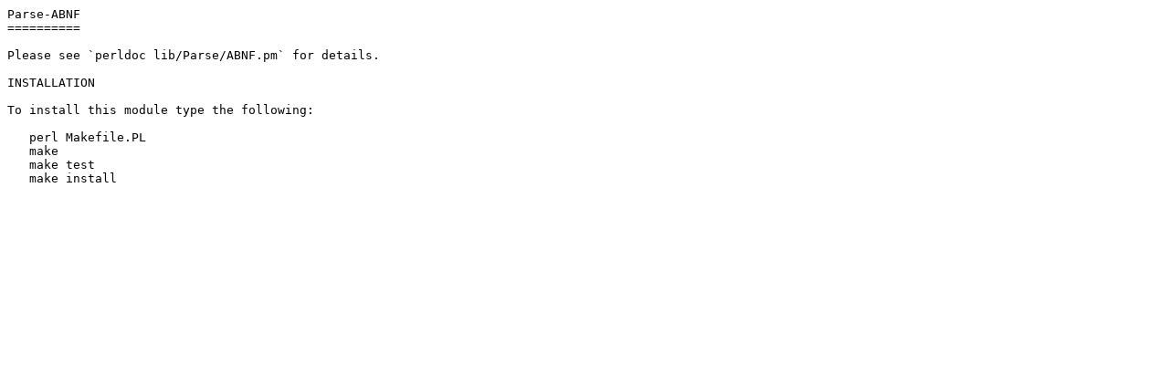

--- FILE ---
content_type: text/plain; charset=UTF-8
request_url: https://ftp.fi.muni.cz/pub/CPAN/modules/by-module/Geo/BJOERN/Parse-ABNF-0.05.readme
body_size: 206
content:
Parse-ABNF
==========

Please see `perldoc lib/Parse/ABNF.pm` for details.

INSTALLATION

To install this module type the following:

   perl Makefile.PL
   make
   make test
   make install

